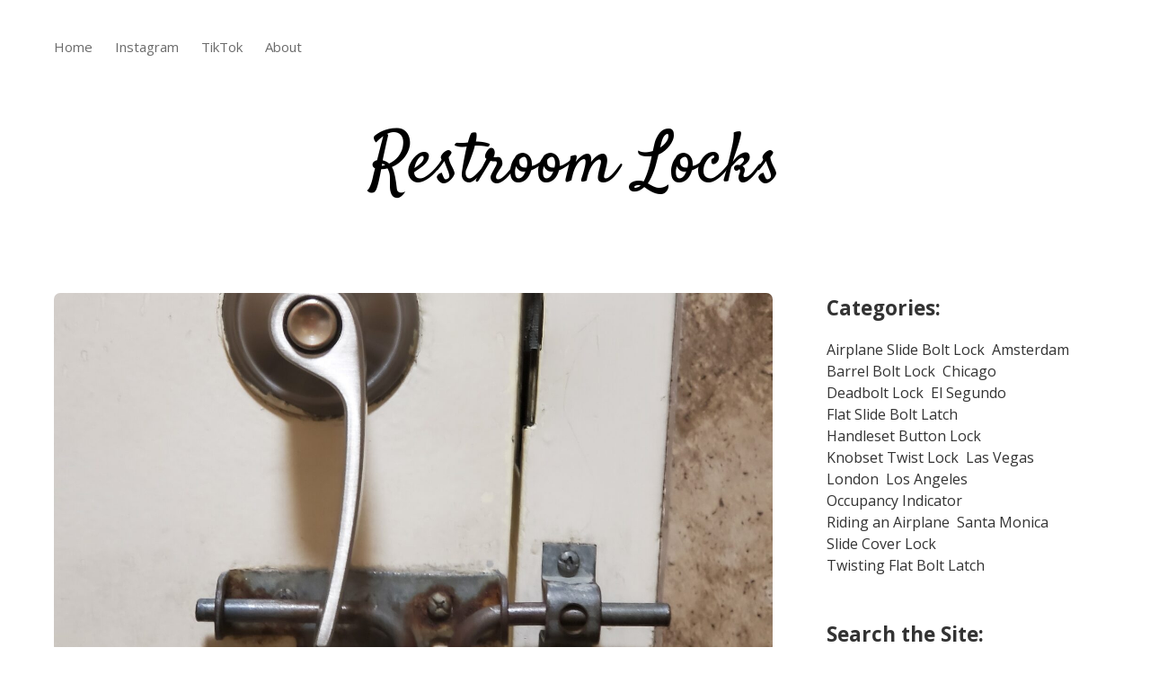

--- FILE ---
content_type: text/html; charset=UTF-8
request_url: https://www.restroom-locks.com/curved-barrel-bolt-lock-and-overlapping-handle-los-angeles-gun-club/
body_size: 11473
content:
<!DOCTYPE html>

<html dir="ltr" lang="en-US" prefix="og: https://ogp.me/ns#">

<head>
	<title>Curved Barrel Bolt Lock and Overlapping Handle – Los Angeles Gun Club | Restroom Locks</title>

		<!-- All in One SEO 4.9.1.1 - aioseo.com -->
	<meta name="description" content="I took this photo on Wednesday, January 22nd, 2020. This is at the Los Angeles Gun Club, a great shooting range in downtown/Arts District LA. This is a particularly weird one, so let&#039;s get right to it. Look at all that! Let&#039;s start with the barrel bolt lock itself. Most barrel bolts have knobs sticking" />
	<meta name="robots" content="max-image-preview:large" />
	<meta name="author" content="Restroom Locks"/>
	<link rel="canonical" href="https://www.restroom-locks.com/curved-barrel-bolt-lock-and-overlapping-handle-los-angeles-gun-club/" />
	<meta name="generator" content="All in One SEO (AIOSEO) 4.9.1.1" />
		<meta property="og:locale" content="en_US" />
		<meta property="og:site_name" content="Restroom Locks" />
		<meta property="og:type" content="article" />
		<meta property="og:title" content="Curved Barrel Bolt Lock and Overlapping Handle – Los Angeles Gun Club | Restroom Locks" />
		<meta property="og:description" content="I took this photo on Wednesday, January 22nd, 2020. This is at the Los Angeles Gun Club, a great shooting range in downtown/Arts District LA. This is a particularly weird one, so let&#039;s get right to it. Look at all that! Let&#039;s start with the barrel bolt lock itself. Most barrel bolts have knobs sticking" />
		<meta property="og:url" content="https://www.restroom-locks.com/curved-barrel-bolt-lock-and-overlapping-handle-los-angeles-gun-club/" />
		<meta property="og:image" content="https://www.restroom-locks.com/wp-content/uploads/Curved-Barrel-Bolt-Lock-and-Overlapping-Handle-Los-Angeles-Gun-Club-close-up-scaled.jpg" />
		<meta property="og:image:secure_url" content="https://www.restroom-locks.com/wp-content/uploads/Curved-Barrel-Bolt-Lock-and-Overlapping-Handle-Los-Angeles-Gun-Club-close-up-scaled.jpg" />
		<meta property="og:image:width" content="1920" />
		<meta property="og:image:height" content="2560" />
		<meta property="article:published_time" content="2023-01-31T01:55:24+00:00" />
		<meta property="article:modified_time" content="2023-04-22T23:06:56+00:00" />
		<meta name="twitter:card" content="summary_large_image" />
		<meta name="twitter:site" content="@restroomlocks" />
		<meta name="twitter:title" content="Curved Barrel Bolt Lock and Overlapping Handle – Los Angeles Gun Club | Restroom Locks" />
		<meta name="twitter:description" content="I took this photo on Wednesday, January 22nd, 2020. This is at the Los Angeles Gun Club, a great shooting range in downtown/Arts District LA. This is a particularly weird one, so let&#039;s get right to it. Look at all that! Let&#039;s start with the barrel bolt lock itself. Most barrel bolts have knobs sticking" />
		<meta name="twitter:creator" content="@restroomlocks" />
		<meta name="twitter:image" content="https://www.restroom-locks.com/wp-content/uploads/Curved-Barrel-Bolt-Lock-and-Overlapping-Handle-Los-Angeles-Gun-Club-close-up-scaled.jpg" />
		<script type="application/ld+json" class="aioseo-schema">
			{"@context":"https:\/\/schema.org","@graph":[{"@type":"Article","@id":"https:\/\/www.restroom-locks.com\/curved-barrel-bolt-lock-and-overlapping-handle-los-angeles-gun-club\/#article","name":"Curved Barrel Bolt Lock and Overlapping Handle \u2013 Los Angeles Gun Club | Restroom Locks","headline":"Curved Barrel Bolt Lock and Overlapping Handle &#8211; Los Angeles Gun Club","author":{"@id":"https:\/\/www.restroom-locks.com\/author\/restroomlocks\/#author"},"publisher":{"@id":"https:\/\/www.restroom-locks.com\/#organization"},"image":{"@type":"ImageObject","url":"https:\/\/www.restroom-locks.com\/wp-content\/uploads\/Curved-Barrel-Bolt-Lock-and-Overlapping-Handle-Los-Angeles-Gun-Club-close-up-scaled.jpg","width":1920,"height":2560,"caption":"Curved Barrel Bolt Restroom Lock and Hanging Handle"},"datePublished":"2023-01-30T17:55:24-08:00","dateModified":"2023-04-22T16:06:56-07:00","inLanguage":"en-US","mainEntityOfPage":{"@id":"https:\/\/www.restroom-locks.com\/curved-barrel-bolt-lock-and-overlapping-handle-los-angeles-gun-club\/#webpage"},"isPartOf":{"@id":"https:\/\/www.restroom-locks.com\/curved-barrel-bolt-lock-and-overlapping-handle-los-angeles-gun-club\/#webpage"},"articleSection":"Restroom Lock Collection, Barrel Bolt Lock, Los Angeles"},{"@type":"BreadcrumbList","@id":"https:\/\/www.restroom-locks.com\/curved-barrel-bolt-lock-and-overlapping-handle-los-angeles-gun-club\/#breadcrumblist","itemListElement":[{"@type":"ListItem","@id":"https:\/\/www.restroom-locks.com#listItem","position":1,"name":"Home","item":"https:\/\/www.restroom-locks.com","nextItem":{"@type":"ListItem","@id":"https:\/\/www.restroom-locks.com\/category\/restroom-lock-collection\/#listItem","name":"Restroom Lock Collection"}},{"@type":"ListItem","@id":"https:\/\/www.restroom-locks.com\/category\/restroom-lock-collection\/#listItem","position":2,"name":"Restroom Lock Collection","item":"https:\/\/www.restroom-locks.com\/category\/restroom-lock-collection\/","nextItem":{"@type":"ListItem","@id":"https:\/\/www.restroom-locks.com\/curved-barrel-bolt-lock-and-overlapping-handle-los-angeles-gun-club\/#listItem","name":"Curved Barrel Bolt Lock and Overlapping Handle &#8211; Los Angeles Gun Club"},"previousItem":{"@type":"ListItem","@id":"https:\/\/www.restroom-locks.com#listItem","name":"Home"}},{"@type":"ListItem","@id":"https:\/\/www.restroom-locks.com\/curved-barrel-bolt-lock-and-overlapping-handle-los-angeles-gun-club\/#listItem","position":3,"name":"Curved Barrel Bolt Lock and Overlapping Handle &#8211; Los Angeles Gun Club","previousItem":{"@type":"ListItem","@id":"https:\/\/www.restroom-locks.com\/category\/restroom-lock-collection\/#listItem","name":"Restroom Lock Collection"}}]},{"@type":"Organization","@id":"https:\/\/www.restroom-locks.com\/#organization","name":"Restroom Locks","url":"https:\/\/www.restroom-locks.com\/","sameAs":["https:\/\/twitter.com\/restroomlocks"]},{"@type":"Person","@id":"https:\/\/www.restroom-locks.com\/author\/restroomlocks\/#author","url":"https:\/\/www.restroom-locks.com\/author\/restroomlocks\/","name":"Restroom Locks","image":{"@type":"ImageObject","@id":"https:\/\/www.restroom-locks.com\/curved-barrel-bolt-lock-and-overlapping-handle-los-angeles-gun-club\/#authorImage","url":"https:\/\/secure.gravatar.com\/avatar\/cf10c62afc54a67dc750a0134009107501aa82c34df0fdb71f150f2c336bce05?s=96&d=mm&r=g","width":96,"height":96,"caption":"Restroom Locks"}},{"@type":"WebPage","@id":"https:\/\/www.restroom-locks.com\/curved-barrel-bolt-lock-and-overlapping-handle-los-angeles-gun-club\/#webpage","url":"https:\/\/www.restroom-locks.com\/curved-barrel-bolt-lock-and-overlapping-handle-los-angeles-gun-club\/","name":"Curved Barrel Bolt Lock and Overlapping Handle \u2013 Los Angeles Gun Club | Restroom Locks","description":"I took this photo on Wednesday, January 22nd, 2020. This is at the Los Angeles Gun Club, a great shooting range in downtown\/Arts District LA. This is a particularly weird one, so let's get right to it. Look at all that! Let's start with the barrel bolt lock itself. Most barrel bolts have knobs sticking","inLanguage":"en-US","isPartOf":{"@id":"https:\/\/www.restroom-locks.com\/#website"},"breadcrumb":{"@id":"https:\/\/www.restroom-locks.com\/curved-barrel-bolt-lock-and-overlapping-handle-los-angeles-gun-club\/#breadcrumblist"},"author":{"@id":"https:\/\/www.restroom-locks.com\/author\/restroomlocks\/#author"},"creator":{"@id":"https:\/\/www.restroom-locks.com\/author\/restroomlocks\/#author"},"image":{"@type":"ImageObject","url":"https:\/\/www.restroom-locks.com\/wp-content\/uploads\/Curved-Barrel-Bolt-Lock-and-Overlapping-Handle-Los-Angeles-Gun-Club-close-up-scaled.jpg","@id":"https:\/\/www.restroom-locks.com\/curved-barrel-bolt-lock-and-overlapping-handle-los-angeles-gun-club\/#mainImage","width":1920,"height":2560,"caption":"Curved Barrel Bolt Restroom Lock and Hanging Handle"},"primaryImageOfPage":{"@id":"https:\/\/www.restroom-locks.com\/curved-barrel-bolt-lock-and-overlapping-handle-los-angeles-gun-club\/#mainImage"},"datePublished":"2023-01-30T17:55:24-08:00","dateModified":"2023-04-22T16:06:56-07:00"},{"@type":"WebSite","@id":"https:\/\/www.restroom-locks.com\/#website","url":"https:\/\/www.restroom-locks.com\/","name":"Restroom Locks","inLanguage":"en-US","publisher":{"@id":"https:\/\/www.restroom-locks.com\/#organization"}}]}
		</script>
		<!-- All in One SEO -->

<meta charset="UTF-8" />
<meta name="viewport" content="width=device-width, initial-scale=1" />
<meta name="template" content="Apex 1.40" />
<link rel='dns-prefetch' href='//fonts.googleapis.com' />
<link rel="alternate" type="application/rss+xml" title="Restroom Locks &raquo; Feed" href="https://www.restroom-locks.com/feed/" />
<link rel="alternate" type="application/rss+xml" title="Restroom Locks &raquo; Comments Feed" href="https://www.restroom-locks.com/comments/feed/" />
<link rel="alternate" title="oEmbed (JSON)" type="application/json+oembed" href="https://www.restroom-locks.com/wp-json/oembed/1.0/embed?url=https%3A%2F%2Fwww.restroom-locks.com%2Fcurved-barrel-bolt-lock-and-overlapping-handle-los-angeles-gun-club%2F" />
<link rel="alternate" title="oEmbed (XML)" type="text/xml+oembed" href="https://www.restroom-locks.com/wp-json/oembed/1.0/embed?url=https%3A%2F%2Fwww.restroom-locks.com%2Fcurved-barrel-bolt-lock-and-overlapping-handle-los-angeles-gun-club%2F&#038;format=xml" />
<style id='wp-img-auto-sizes-contain-inline-css' type='text/css'>
img:is([sizes=auto i],[sizes^="auto," i]){contain-intrinsic-size:3000px 1500px}
/*# sourceURL=wp-img-auto-sizes-contain-inline-css */
</style>
<style id='wp-emoji-styles-inline-css' type='text/css'>

	img.wp-smiley, img.emoji {
		display: inline !important;
		border: none !important;
		box-shadow: none !important;
		height: 1em !important;
		width: 1em !important;
		margin: 0 0.07em !important;
		vertical-align: -0.1em !important;
		background: none !important;
		padding: 0 !important;
	}
/*# sourceURL=wp-emoji-styles-inline-css */
</style>
<style id='wp-block-library-inline-css' type='text/css'>
:root{--wp-block-synced-color:#7a00df;--wp-block-synced-color--rgb:122,0,223;--wp-bound-block-color:var(--wp-block-synced-color);--wp-editor-canvas-background:#ddd;--wp-admin-theme-color:#007cba;--wp-admin-theme-color--rgb:0,124,186;--wp-admin-theme-color-darker-10:#006ba1;--wp-admin-theme-color-darker-10--rgb:0,107,160.5;--wp-admin-theme-color-darker-20:#005a87;--wp-admin-theme-color-darker-20--rgb:0,90,135;--wp-admin-border-width-focus:2px}@media (min-resolution:192dpi){:root{--wp-admin-border-width-focus:1.5px}}.wp-element-button{cursor:pointer}:root .has-very-light-gray-background-color{background-color:#eee}:root .has-very-dark-gray-background-color{background-color:#313131}:root .has-very-light-gray-color{color:#eee}:root .has-very-dark-gray-color{color:#313131}:root .has-vivid-green-cyan-to-vivid-cyan-blue-gradient-background{background:linear-gradient(135deg,#00d084,#0693e3)}:root .has-purple-crush-gradient-background{background:linear-gradient(135deg,#34e2e4,#4721fb 50%,#ab1dfe)}:root .has-hazy-dawn-gradient-background{background:linear-gradient(135deg,#faaca8,#dad0ec)}:root .has-subdued-olive-gradient-background{background:linear-gradient(135deg,#fafae1,#67a671)}:root .has-atomic-cream-gradient-background{background:linear-gradient(135deg,#fdd79a,#004a59)}:root .has-nightshade-gradient-background{background:linear-gradient(135deg,#330968,#31cdcf)}:root .has-midnight-gradient-background{background:linear-gradient(135deg,#020381,#2874fc)}:root{--wp--preset--font-size--normal:16px;--wp--preset--font-size--huge:42px}.has-regular-font-size{font-size:1em}.has-larger-font-size{font-size:2.625em}.has-normal-font-size{font-size:var(--wp--preset--font-size--normal)}.has-huge-font-size{font-size:var(--wp--preset--font-size--huge)}.has-text-align-center{text-align:center}.has-text-align-left{text-align:left}.has-text-align-right{text-align:right}.has-fit-text{white-space:nowrap!important}#end-resizable-editor-section{display:none}.aligncenter{clear:both}.items-justified-left{justify-content:flex-start}.items-justified-center{justify-content:center}.items-justified-right{justify-content:flex-end}.items-justified-space-between{justify-content:space-between}.screen-reader-text{border:0;clip-path:inset(50%);height:1px;margin:-1px;overflow:hidden;padding:0;position:absolute;width:1px;word-wrap:normal!important}.screen-reader-text:focus{background-color:#ddd;clip-path:none;color:#444;display:block;font-size:1em;height:auto;left:5px;line-height:normal;padding:15px 23px 14px;text-decoration:none;top:5px;width:auto;z-index:100000}html :where(.has-border-color){border-style:solid}html :where([style*=border-top-color]){border-top-style:solid}html :where([style*=border-right-color]){border-right-style:solid}html :where([style*=border-bottom-color]){border-bottom-style:solid}html :where([style*=border-left-color]){border-left-style:solid}html :where([style*=border-width]){border-style:solid}html :where([style*=border-top-width]){border-top-style:solid}html :where([style*=border-right-width]){border-right-style:solid}html :where([style*=border-bottom-width]){border-bottom-style:solid}html :where([style*=border-left-width]){border-left-style:solid}html :where(img[class*=wp-image-]){height:auto;max-width:100%}:where(figure){margin:0 0 1em}html :where(.is-position-sticky){--wp-admin--admin-bar--position-offset:var(--wp-admin--admin-bar--height,0px)}@media screen and (max-width:600px){html :where(.is-position-sticky){--wp-admin--admin-bar--position-offset:0px}}

/*# sourceURL=wp-block-library-inline-css */
</style><style id='wp-block-heading-inline-css' type='text/css'>
h1:where(.wp-block-heading).has-background,h2:where(.wp-block-heading).has-background,h3:where(.wp-block-heading).has-background,h4:where(.wp-block-heading).has-background,h5:where(.wp-block-heading).has-background,h6:where(.wp-block-heading).has-background{padding:1.25em 2.375em}h1.has-text-align-left[style*=writing-mode]:where([style*=vertical-lr]),h1.has-text-align-right[style*=writing-mode]:where([style*=vertical-rl]),h2.has-text-align-left[style*=writing-mode]:where([style*=vertical-lr]),h2.has-text-align-right[style*=writing-mode]:where([style*=vertical-rl]),h3.has-text-align-left[style*=writing-mode]:where([style*=vertical-lr]),h3.has-text-align-right[style*=writing-mode]:where([style*=vertical-rl]),h4.has-text-align-left[style*=writing-mode]:where([style*=vertical-lr]),h4.has-text-align-right[style*=writing-mode]:where([style*=vertical-rl]),h5.has-text-align-left[style*=writing-mode]:where([style*=vertical-lr]),h5.has-text-align-right[style*=writing-mode]:where([style*=vertical-rl]),h6.has-text-align-left[style*=writing-mode]:where([style*=vertical-lr]),h6.has-text-align-right[style*=writing-mode]:where([style*=vertical-rl]){rotate:180deg}
/*# sourceURL=https://www.restroom-locks.com/wp-includes/blocks/heading/style.min.css */
</style>
<style id='wp-block-tag-cloud-inline-css' type='text/css'>
.wp-block-tag-cloud{box-sizing:border-box}.wp-block-tag-cloud.aligncenter{justify-content:center;text-align:center}.wp-block-tag-cloud a{display:inline-block;margin-right:5px}.wp-block-tag-cloud span{display:inline-block;margin-left:5px;text-decoration:none}:root :where(.wp-block-tag-cloud.is-style-outline){display:flex;flex-wrap:wrap;gap:1ch}:root :where(.wp-block-tag-cloud.is-style-outline a){border:1px solid;font-size:unset!important;margin-right:0;padding:1ch 2ch;text-decoration:none!important}
/*# sourceURL=https://www.restroom-locks.com/wp-includes/blocks/tag-cloud/style.min.css */
</style>
<style id='global-styles-inline-css' type='text/css'>
:root{--wp--preset--aspect-ratio--square: 1;--wp--preset--aspect-ratio--4-3: 4/3;--wp--preset--aspect-ratio--3-4: 3/4;--wp--preset--aspect-ratio--3-2: 3/2;--wp--preset--aspect-ratio--2-3: 2/3;--wp--preset--aspect-ratio--16-9: 16/9;--wp--preset--aspect-ratio--9-16: 9/16;--wp--preset--color--black: #000000;--wp--preset--color--cyan-bluish-gray: #abb8c3;--wp--preset--color--white: #ffffff;--wp--preset--color--pale-pink: #f78da7;--wp--preset--color--vivid-red: #cf2e2e;--wp--preset--color--luminous-vivid-orange: #ff6900;--wp--preset--color--luminous-vivid-amber: #fcb900;--wp--preset--color--light-green-cyan: #7bdcb5;--wp--preset--color--vivid-green-cyan: #00d084;--wp--preset--color--pale-cyan-blue: #8ed1fc;--wp--preset--color--vivid-cyan-blue: #0693e3;--wp--preset--color--vivid-purple: #9b51e0;--wp--preset--gradient--vivid-cyan-blue-to-vivid-purple: linear-gradient(135deg,rgb(6,147,227) 0%,rgb(155,81,224) 100%);--wp--preset--gradient--light-green-cyan-to-vivid-green-cyan: linear-gradient(135deg,rgb(122,220,180) 0%,rgb(0,208,130) 100%);--wp--preset--gradient--luminous-vivid-amber-to-luminous-vivid-orange: linear-gradient(135deg,rgb(252,185,0) 0%,rgb(255,105,0) 100%);--wp--preset--gradient--luminous-vivid-orange-to-vivid-red: linear-gradient(135deg,rgb(255,105,0) 0%,rgb(207,46,46) 100%);--wp--preset--gradient--very-light-gray-to-cyan-bluish-gray: linear-gradient(135deg,rgb(238,238,238) 0%,rgb(169,184,195) 100%);--wp--preset--gradient--cool-to-warm-spectrum: linear-gradient(135deg,rgb(74,234,220) 0%,rgb(151,120,209) 20%,rgb(207,42,186) 40%,rgb(238,44,130) 60%,rgb(251,105,98) 80%,rgb(254,248,76) 100%);--wp--preset--gradient--blush-light-purple: linear-gradient(135deg,rgb(255,206,236) 0%,rgb(152,150,240) 100%);--wp--preset--gradient--blush-bordeaux: linear-gradient(135deg,rgb(254,205,165) 0%,rgb(254,45,45) 50%,rgb(107,0,62) 100%);--wp--preset--gradient--luminous-dusk: linear-gradient(135deg,rgb(255,203,112) 0%,rgb(199,81,192) 50%,rgb(65,88,208) 100%);--wp--preset--gradient--pale-ocean: linear-gradient(135deg,rgb(255,245,203) 0%,rgb(182,227,212) 50%,rgb(51,167,181) 100%);--wp--preset--gradient--electric-grass: linear-gradient(135deg,rgb(202,248,128) 0%,rgb(113,206,126) 100%);--wp--preset--gradient--midnight: linear-gradient(135deg,rgb(2,3,129) 0%,rgb(40,116,252) 100%);--wp--preset--font-size--small: 12px;--wp--preset--font-size--medium: 20px;--wp--preset--font-size--large: 21px;--wp--preset--font-size--x-large: 42px;--wp--preset--font-size--regular: 16px;--wp--preset--font-size--larger: 37px;--wp--preset--spacing--20: 0.44rem;--wp--preset--spacing--30: 0.67rem;--wp--preset--spacing--40: 1rem;--wp--preset--spacing--50: 1.5rem;--wp--preset--spacing--60: 2.25rem;--wp--preset--spacing--70: 3.38rem;--wp--preset--spacing--80: 5.06rem;--wp--preset--shadow--natural: 6px 6px 9px rgba(0, 0, 0, 0.2);--wp--preset--shadow--deep: 12px 12px 50px rgba(0, 0, 0, 0.4);--wp--preset--shadow--sharp: 6px 6px 0px rgba(0, 0, 0, 0.2);--wp--preset--shadow--outlined: 6px 6px 0px -3px rgb(255, 255, 255), 6px 6px rgb(0, 0, 0);--wp--preset--shadow--crisp: 6px 6px 0px rgb(0, 0, 0);}:where(.is-layout-flex){gap: 0.5em;}:where(.is-layout-grid){gap: 0.5em;}body .is-layout-flex{display: flex;}.is-layout-flex{flex-wrap: wrap;align-items: center;}.is-layout-flex > :is(*, div){margin: 0;}body .is-layout-grid{display: grid;}.is-layout-grid > :is(*, div){margin: 0;}:where(.wp-block-columns.is-layout-flex){gap: 2em;}:where(.wp-block-columns.is-layout-grid){gap: 2em;}:where(.wp-block-post-template.is-layout-flex){gap: 1.25em;}:where(.wp-block-post-template.is-layout-grid){gap: 1.25em;}.has-black-color{color: var(--wp--preset--color--black) !important;}.has-cyan-bluish-gray-color{color: var(--wp--preset--color--cyan-bluish-gray) !important;}.has-white-color{color: var(--wp--preset--color--white) !important;}.has-pale-pink-color{color: var(--wp--preset--color--pale-pink) !important;}.has-vivid-red-color{color: var(--wp--preset--color--vivid-red) !important;}.has-luminous-vivid-orange-color{color: var(--wp--preset--color--luminous-vivid-orange) !important;}.has-luminous-vivid-amber-color{color: var(--wp--preset--color--luminous-vivid-amber) !important;}.has-light-green-cyan-color{color: var(--wp--preset--color--light-green-cyan) !important;}.has-vivid-green-cyan-color{color: var(--wp--preset--color--vivid-green-cyan) !important;}.has-pale-cyan-blue-color{color: var(--wp--preset--color--pale-cyan-blue) !important;}.has-vivid-cyan-blue-color{color: var(--wp--preset--color--vivid-cyan-blue) !important;}.has-vivid-purple-color{color: var(--wp--preset--color--vivid-purple) !important;}.has-black-background-color{background-color: var(--wp--preset--color--black) !important;}.has-cyan-bluish-gray-background-color{background-color: var(--wp--preset--color--cyan-bluish-gray) !important;}.has-white-background-color{background-color: var(--wp--preset--color--white) !important;}.has-pale-pink-background-color{background-color: var(--wp--preset--color--pale-pink) !important;}.has-vivid-red-background-color{background-color: var(--wp--preset--color--vivid-red) !important;}.has-luminous-vivid-orange-background-color{background-color: var(--wp--preset--color--luminous-vivid-orange) !important;}.has-luminous-vivid-amber-background-color{background-color: var(--wp--preset--color--luminous-vivid-amber) !important;}.has-light-green-cyan-background-color{background-color: var(--wp--preset--color--light-green-cyan) !important;}.has-vivid-green-cyan-background-color{background-color: var(--wp--preset--color--vivid-green-cyan) !important;}.has-pale-cyan-blue-background-color{background-color: var(--wp--preset--color--pale-cyan-blue) !important;}.has-vivid-cyan-blue-background-color{background-color: var(--wp--preset--color--vivid-cyan-blue) !important;}.has-vivid-purple-background-color{background-color: var(--wp--preset--color--vivid-purple) !important;}.has-black-border-color{border-color: var(--wp--preset--color--black) !important;}.has-cyan-bluish-gray-border-color{border-color: var(--wp--preset--color--cyan-bluish-gray) !important;}.has-white-border-color{border-color: var(--wp--preset--color--white) !important;}.has-pale-pink-border-color{border-color: var(--wp--preset--color--pale-pink) !important;}.has-vivid-red-border-color{border-color: var(--wp--preset--color--vivid-red) !important;}.has-luminous-vivid-orange-border-color{border-color: var(--wp--preset--color--luminous-vivid-orange) !important;}.has-luminous-vivid-amber-border-color{border-color: var(--wp--preset--color--luminous-vivid-amber) !important;}.has-light-green-cyan-border-color{border-color: var(--wp--preset--color--light-green-cyan) !important;}.has-vivid-green-cyan-border-color{border-color: var(--wp--preset--color--vivid-green-cyan) !important;}.has-pale-cyan-blue-border-color{border-color: var(--wp--preset--color--pale-cyan-blue) !important;}.has-vivid-cyan-blue-border-color{border-color: var(--wp--preset--color--vivid-cyan-blue) !important;}.has-vivid-purple-border-color{border-color: var(--wp--preset--color--vivid-purple) !important;}.has-vivid-cyan-blue-to-vivid-purple-gradient-background{background: var(--wp--preset--gradient--vivid-cyan-blue-to-vivid-purple) !important;}.has-light-green-cyan-to-vivid-green-cyan-gradient-background{background: var(--wp--preset--gradient--light-green-cyan-to-vivid-green-cyan) !important;}.has-luminous-vivid-amber-to-luminous-vivid-orange-gradient-background{background: var(--wp--preset--gradient--luminous-vivid-amber-to-luminous-vivid-orange) !important;}.has-luminous-vivid-orange-to-vivid-red-gradient-background{background: var(--wp--preset--gradient--luminous-vivid-orange-to-vivid-red) !important;}.has-very-light-gray-to-cyan-bluish-gray-gradient-background{background: var(--wp--preset--gradient--very-light-gray-to-cyan-bluish-gray) !important;}.has-cool-to-warm-spectrum-gradient-background{background: var(--wp--preset--gradient--cool-to-warm-spectrum) !important;}.has-blush-light-purple-gradient-background{background: var(--wp--preset--gradient--blush-light-purple) !important;}.has-blush-bordeaux-gradient-background{background: var(--wp--preset--gradient--blush-bordeaux) !important;}.has-luminous-dusk-gradient-background{background: var(--wp--preset--gradient--luminous-dusk) !important;}.has-pale-ocean-gradient-background{background: var(--wp--preset--gradient--pale-ocean) !important;}.has-electric-grass-gradient-background{background: var(--wp--preset--gradient--electric-grass) !important;}.has-midnight-gradient-background{background: var(--wp--preset--gradient--midnight) !important;}.has-small-font-size{font-size: var(--wp--preset--font-size--small) !important;}.has-medium-font-size{font-size: var(--wp--preset--font-size--medium) !important;}.has-large-font-size{font-size: var(--wp--preset--font-size--large) !important;}.has-x-large-font-size{font-size: var(--wp--preset--font-size--x-large) !important;}
/*# sourceURL=global-styles-inline-css */
</style>

<style id='classic-theme-styles-inline-css' type='text/css'>
/*! This file is auto-generated */
.wp-block-button__link{color:#fff;background-color:#32373c;border-radius:9999px;box-shadow:none;text-decoration:none;padding:calc(.667em + 2px) calc(1.333em + 2px);font-size:1.125em}.wp-block-file__button{background:#32373c;color:#fff;text-decoration:none}
/*# sourceURL=/wp-includes/css/classic-themes.min.css */
</style>
<link rel='stylesheet' id='ct-apex-google-fonts-css' href='//fonts.googleapis.com/css?family=Open+Sans%3A400%2C700%7CSatisfy&#038;subset=latin%2Clatin-ext&#038;display=swap&#038;ver=6.9' type='text/css' media='all' />
<link rel='stylesheet' id='ct-apex-font-awesome-css' href='https://www.restroom-locks.com/wp-content/themes/apex/assets/font-awesome/css/all.min.css?ver=6.9' type='text/css' media='all' />
<link rel='stylesheet' id='ct-apex-style-css' href='https://www.restroom-locks.com/wp-content/themes/apex/style.css?ver=6.9' type='text/css' media='all' />
<style id='ct-apex-style-inline-css' type='text/css'>
.post-content p,
.post-content li{color:black;font-size:1.2em;}
h1.post-title{color:black;}
div.post-byline{margin-top:20px;}
h2.post-title a:link,
h2.post-title a:visited,
.site-title a{color:black;}
section#block-3,
section#block-4{
	margin-bottom:10px;
}
.sidebar h2{
	font-size:1.4em;
}
#recent-posts-2 .widget-title{margin-bottom:10px;}
#recent-posts-2 ul{font-size:0.9em;}
ul#menu-primary-items{
	font-size:1.25em;
}
.site-title a{font-size:1.544em;}
img{-webkit-border-radius: 7px;
-moz-border-radius: 7px;
border-radius: 7px;}
/*# sourceURL=ct-apex-style-inline-css */
</style>
<script type="text/javascript" src="https://www.restroom-locks.com/wp-includes/js/jquery/jquery.min.js?ver=3.7.1" id="jquery-core-js"></script>
<script type="text/javascript" src="https://www.restroom-locks.com/wp-includes/js/jquery/jquery-migrate.min.js?ver=3.4.1" id="jquery-migrate-js"></script>
<link rel="https://api.w.org/" href="https://www.restroom-locks.com/wp-json/" /><link rel="alternate" title="JSON" type="application/json" href="https://www.restroom-locks.com/wp-json/wp/v2/posts/80" /><link rel="EditURI" type="application/rsd+xml" title="RSD" href="https://www.restroom-locks.com/xmlrpc.php?rsd" />
<meta name="generator" content="WordPress 6.9" />
<link rel='shortlink' href='https://www.restroom-locks.com/?p=80' />
		<style type="text/css" id="wp-custom-css">
			.post-content p,
.post-content li{color:black;font-size:1.2em;}
h1.post-title{color:black;}
div.post-byline{margin-top:20px;}
h2.post-title a:link,
h2.post-title a:visited,
.site-title a{color:black;}
section#block-3,
section#block-4{
	margin-bottom:10px;
}
.sidebar h2{
	font-size:1.4em;
}
#recent-posts-2 .widget-title{margin-bottom:10px;}
#recent-posts-2 ul{font-size:0.9em;}
ul#menu-primary-items{
	font-size:1.25em;
}
.site-title a{font-size:1.544em;}
img{-webkit-border-radius: 7px;
-moz-border-radius: 7px;
border-radius: 7px;}		</style>
		<link rel="icon" type="image/png" href="https://www.restroom-locks.com/wp-content/uploads/favicon.png" />
<meta name="p:domain_verify" content="50b2370d9f2efc6f7e430d0ba5f949a9"/>
<meta name="google-site-verification" content="IpZCUy-oT95ilK3o86pyNquJe3U5iVREpqrIEgLo8E8" />
<!-- Yandex.Metrika counter -->
<script type="text/javascript" >
   (function(m,e,t,r,i,k,a){m[i]=m[i]||function(){(m[i].a=m[i].a||[]).push(arguments)};
   m[i].l=1*new Date();
   for (var j = 0; j < document.scripts.length; j++) {if (document.scripts[j].src === r) { return; }}
   k=e.createElement(t),a=e.getElementsByTagName(t)[0],k.async=1,k.src=r,a.parentNode.insertBefore(k,a)})
   (window, document, "script", "https://mc.yandex.ru/metrika/tag.js", "ym");

   ym(92244458, "init", {
        clickmap:true,
        trackLinks:true,
        accurateTrackBounce:true,
        webvisor:true
   });
</script>
<noscript><div><img src="https://mc.yandex.ru/watch/92244458" style="position:absolute; left:-9999px;" alt="" /></div></noscript>
<!-- /Yandex.Metrika counter --></head>

<body id="apex" class="wp-singular post-template-default single single-post postid-80 single-format-standard wp-theme-apex singular singular-post singular-post-80">
			<a class="skip-content" href="#main">Skip to content</a>
	<div id="overflow-container" class="overflow-container">
		<div id="max-width" class="max-width">
									<header class="site-header" id="site-header" role="banner">
				<div id="menu-primary-container" class="menu-primary-container">
					<div id="menu-primary" class="menu-container menu-primary" role="navigation">
	<nav class="menu"><ul id="menu-primary-items" class="menu-primary-items"><li id="menu-item-27" class="menu-item menu-item-type-custom menu-item-object-custom menu-item-home menu-item-27"><a href="https://www.restroom-locks.com/">Home</a></li>
<li id="menu-item-53" class="menu-item menu-item-type-custom menu-item-object-custom menu-item-53"><a href="https://www.instagram.com/restroom.locks/">Instagram</a></li>
<li id="menu-item-52" class="menu-item menu-item-type-custom menu-item-object-custom menu-item-52"><a href="https://www.tiktok.com/@restroomlocks">TikTok</a></li>
<li id="menu-item-28" class="menu-item menu-item-type-post_type menu-item-object-page menu-item-28"><a href="https://www.restroom-locks.com/about/">About</a></li>
</ul></nav></div>
														</div>
				<button id="toggle-navigation" class="toggle-navigation">
					<span class="screen-reader-text">open menu</span>
					<svg width="24px" height="18px" viewBox="0 0 24 18" version="1.1" xmlns="http://www.w3.org/2000/svg" xmlns:xlink="http://www.w3.org/1999/xlink">
				    <g stroke="none" stroke-width="1" fill="none" fill-rule="evenodd">
				        <g transform="translate(-148.000000, -36.000000)" fill="#6B6B6B">
				            <g transform="translate(123.000000, 25.000000)">
				                <g transform="translate(25.000000, 11.000000)">
				                    <rect x="0" y="16" width="24" height="2"></rect>
				                    <rect x="0" y="8" width="24" height="2"></rect>
				                    <rect x="0" y="0" width="24" height="2"></rect>
				                </g>
				            </g>
				        </g>
				    </g>
				</svg>				</button>
				<div id="title-container" class="title-container">
					<div id='site-title' class='site-title'><a href='https://www.restroom-locks.com'>Restroom Locks</a></div>									</div>
			</header>
									<section id="main" class="main" role="main">
				<div id="loop-container" class="loop-container">
	<div class="post-80 post type-post status-publish format-standard has-post-thumbnail hentry category-restroom-lock-collection tag-barrel-bolt-lock tag-los-angeles entry">
		<article>
		<div class="featured-image"><img width="1920" height="2560" src="https://www.restroom-locks.com/wp-content/uploads/Curved-Barrel-Bolt-Lock-and-Overlapping-Handle-Los-Angeles-Gun-Club-close-up-scaled.jpg" class="attachment-full size-full wp-post-image" alt="Curved Barrel Bolt Restroom Lock and Hanging Handle" decoding="async" fetchpriority="high" srcset="https://www.restroom-locks.com/wp-content/uploads/Curved-Barrel-Bolt-Lock-and-Overlapping-Handle-Los-Angeles-Gun-Club-close-up-scaled.jpg 1920w, https://www.restroom-locks.com/wp-content/uploads/Curved-Barrel-Bolt-Lock-and-Overlapping-Handle-Los-Angeles-Gun-Club-close-up-225x300.jpg 225w, https://www.restroom-locks.com/wp-content/uploads/Curved-Barrel-Bolt-Lock-and-Overlapping-Handle-Los-Angeles-Gun-Club-close-up-768x1024.jpg 768w, https://www.restroom-locks.com/wp-content/uploads/Curved-Barrel-Bolt-Lock-and-Overlapping-Handle-Los-Angeles-Gun-Club-close-up-1152x1536.jpg 1152w, https://www.restroom-locks.com/wp-content/uploads/Curved-Barrel-Bolt-Lock-and-Overlapping-Handle-Los-Angeles-Gun-Club-close-up-1536x2048.jpg 1536w" sizes="(max-width: 1920px) 100vw, 1920px" /></div>		<div class="post-container">
			<div class='post-header'>
				<h1 class='post-title'>Curved Barrel Bolt Lock and Overlapping Handle &#8211; Los Angeles Gun Club</h1>
				<div class="post-byline">
    <span class="post-date">
		Published January 30, 2023	</span>
	</div>			</div>
			<div class="post-content">
								<p>I took this photo on Wednesday, January 22nd, 2020. This is at the Los Angeles Gun Club, a great shooting range in downtown/Arts District LA.</p>
<p>This is a particularly weird one, so let&#8217;s get right to it.</p>
<p><a href="https://www.restroom-locks.com/wp-content/uploads/Curved-Barrel-Bolt-Lock-and-Overlapping-Handle-Los-Angeles-Gun-Club-close-up-scaled.jpg"><img decoding="async" class="aligncenter wp-image-81 size-large" src="https://www.restroom-locks.com/wp-content/uploads/Curved-Barrel-Bolt-Lock-and-Overlapping-Handle-Los-Angeles-Gun-Club-close-up-768x1024.jpg" alt="Curved Barrel Bolt Restroom Lock and Hanging Handle" width="768" height="1024" srcset="https://www.restroom-locks.com/wp-content/uploads/Curved-Barrel-Bolt-Lock-and-Overlapping-Handle-Los-Angeles-Gun-Club-close-up-768x1024.jpg 768w, https://www.restroom-locks.com/wp-content/uploads/Curved-Barrel-Bolt-Lock-and-Overlapping-Handle-Los-Angeles-Gun-Club-close-up-225x300.jpg 225w, https://www.restroom-locks.com/wp-content/uploads/Curved-Barrel-Bolt-Lock-and-Overlapping-Handle-Los-Angeles-Gun-Club-close-up-1152x1536.jpg 1152w, https://www.restroom-locks.com/wp-content/uploads/Curved-Barrel-Bolt-Lock-and-Overlapping-Handle-Los-Angeles-Gun-Club-close-up-1536x2048.jpg 1536w, https://www.restroom-locks.com/wp-content/uploads/Curved-Barrel-Bolt-Lock-and-Overlapping-Handle-Los-Angeles-Gun-Club-close-up-scaled.jpg 1920w" sizes="(max-width: 768px) 100vw, 768px" /></a></p>
<p><a href="https://www.restroom-locks.com/wp-content/uploads/Curved-Barrel-Bolt-Lock-and-Overlapping-Handle-Los-Angeles-Gun-Club-wide-shot-scaled.jpg"><img decoding="async" class="aligncenter wp-image-82 size-large" src="https://www.restroom-locks.com/wp-content/uploads/Curved-Barrel-Bolt-Lock-and-Overlapping-Handle-Los-Angeles-Gun-Club-wide-shot-768x1024.jpg" alt="LA Gun Club restroom door" width="768" height="1024" srcset="https://www.restroom-locks.com/wp-content/uploads/Curved-Barrel-Bolt-Lock-and-Overlapping-Handle-Los-Angeles-Gun-Club-wide-shot-768x1024.jpg 768w, https://www.restroom-locks.com/wp-content/uploads/Curved-Barrel-Bolt-Lock-and-Overlapping-Handle-Los-Angeles-Gun-Club-wide-shot-225x300.jpg 225w, https://www.restroom-locks.com/wp-content/uploads/Curved-Barrel-Bolt-Lock-and-Overlapping-Handle-Los-Angeles-Gun-Club-wide-shot-1152x1536.jpg 1152w, https://www.restroom-locks.com/wp-content/uploads/Curved-Barrel-Bolt-Lock-and-Overlapping-Handle-Los-Angeles-Gun-Club-wide-shot-1536x2048.jpg 1536w, https://www.restroom-locks.com/wp-content/uploads/Curved-Barrel-Bolt-Lock-and-Overlapping-Handle-Los-Angeles-Gun-Club-wide-shot-scaled.jpg 1920w" sizes="(max-width: 768px) 100vw, 768px" /></a></p>
<p>Look at all that! Let&#8217;s start with the barrel bolt lock itself. Most barrel bolts have knobs sticking out of them at a perpendicular angle, and that&#8217;s what you use to handle them. But this one makes the bolt itself twist around into becoming the knob. I&#8217;ve never seen one quite like this before, and it&#8217;s really spectacular. Blew me right away.</p>
<p>But zoom in, and note that the housing plate sticks out on the bottom in two places, to perfectly fit within the bend of the bolt. So when the bolt bend falls against the door, it further locks the bolt into that position. And it can be locked into the lock or open position since there are those protrusions in both places. These also help make sure it will never fall out or go loose.</p>
<p>Honestly, folks, we&#8217;re probably not going to see another barrel bolt lock like this <em>ever</em>. Savor this one, really.</p>
<p>Let&#8217;s not forget the keeper, either, which sticks out plenty far and has a lot of space so there&#8217;s room for error. I even like the hole in the front.</p>
<p>The rust and wear around this lock adds a lot too. That orange-red really brings out the metallic blue. And the screws are those nice flathead/Phillips combos, and you can tell it&#8217;s screwed in tight, too!</p>
<p>Now then&#8230; the door handle.</p>
<p>Why is this door handle so limp? It&#8217;s almost like the trigger of a gun. The lockset on the handle is redundant and useless. I can&#8217;t figure out why they&#8217;d make it like this; I can only assume that it&#8217;s broken!</p>
<p>Either way though, I like it. It sticks out past the barrel bolt and adds a further dimensionality to the piece. As if the bolt wasn&#8217;t interesting enough on its own!</p>
<p>Also a fan of the mismatched screws on the lightswitch, plus the graffiti on the door-slower mechanism.</p>
<p>This is a spectacular restroom lock. I&#8217;m so glad we got to experience this together.</p>
							</div>
						<div class="post-meta">
				<p class="post-categories"><span>Published in </span><a href="https://www.restroom-locks.com/category/restroom-lock-collection/" title="View all posts in Restroom Lock Collection">Restroom Lock Collection</a></p>				<div class="post-tags"><ul><li><a href="https://www.restroom-locks.com/tag/barrel-bolt-lock/" title="View all posts tagged Barrel Bolt Lock">Barrel Bolt Lock</a></li><li><a href="https://www.restroom-locks.com/tag/los-angeles/" title="View all posts tagged Los Angeles">Los Angeles</a></li></ul></div>				<nav class="further-reading">
	<div class="previous">
		<span>Previous Post</span>
		<a href="https://www.restroom-locks.com/dark-metal-barrel-bolt-lock-on-a-wooden-door-robust-coffee-lounge-in-chicago/">Dark Metal Barrel Bolt Lock on a Wooden Door &#8211; Robust Coffee Lounge in Chicago</a>
	</div>
	<div class="next">
		<span>Next Post</span>
		<a href="https://www.restroom-locks.com/misplaced-slide-cover-lock-with-occupancy-indicator-harry-reid-international-airport-las-vegas/">Misplaced Slide Cover Lock with Occupancy Indicator &#8211; Harry Reid International Airport, Las Vegas</a>
	</div>
</nav>			</div>
		</div>
	</article>
	</div></div>
</section> <!-- .main -->

	<aside class="sidebar sidebar-primary" id="sidebar-primary" role="complementary">
		<h1 class="screen-reader-text">Sidebar</h1>
		<section id="block-3" class="widget widget_block">
<h2 class="wp-block-heading">Categories:</h2>
</section><section id="block-2" class="widget widget_block widget_tag_cloud"><p class="wp-block-tag-cloud"><a href="https://www.restroom-locks.com/tag/airplane-slide-bolt-lock/" class="tag-cloud-link tag-link-12 tag-link-position-1" style="font-size: 12pt;" aria-label="Airplane Slide Bolt Lock (1 item)">Airplane Slide Bolt Lock</a>
<a href="https://www.restroom-locks.com/tag/amsterdam/" class="tag-cloud-link tag-link-18 tag-link-position-2" style="font-size: 12pt;" aria-label="Amsterdam (1 item)">Amsterdam</a>
<a href="https://www.restroom-locks.com/tag/barrel-bolt-lock/" class="tag-cloud-link tag-link-8 tag-link-position-3" style="font-size: 12pt;" aria-label="Barrel Bolt Lock (3 items)">Barrel Bolt Lock</a>
<a href="https://www.restroom-locks.com/tag/chicago/" class="tag-cloud-link tag-link-3 tag-link-position-4" style="font-size: 12pt;" aria-label="Chicago (6 items)">Chicago</a>
<a href="https://www.restroom-locks.com/tag/deadbolt-lock/" class="tag-cloud-link tag-link-7 tag-link-position-5" style="font-size: 12pt;" aria-label="Deadbolt Lock (3 items)">Deadbolt Lock</a>
<a href="https://www.restroom-locks.com/tag/el-segundo/" class="tag-cloud-link tag-link-20 tag-link-position-6" style="font-size: 12pt;" aria-label="El Segundo (1 item)">El Segundo</a>
<a href="https://www.restroom-locks.com/tag/flat-slide-bolt-latch/" class="tag-cloud-link tag-link-4 tag-link-position-7" style="font-size: 12pt;" aria-label="Flat Slide Bolt Latch (2 items)">Flat Slide Bolt Latch</a>
<a href="https://www.restroom-locks.com/tag/handleset-button-lock/" class="tag-cloud-link tag-link-15 tag-link-position-8" style="font-size: 12pt;" aria-label="Handleset Button Lock (1 item)">Handleset Button Lock</a>
<a href="https://www.restroom-locks.com/tag/knobset-twist-lock/" class="tag-cloud-link tag-link-14 tag-link-position-9" style="font-size: 12pt;" aria-label="Knobset Twist Lock (2 items)">Knobset Twist Lock</a>
<a href="https://www.restroom-locks.com/tag/las-vegas/" class="tag-cloud-link tag-link-10 tag-link-position-10" style="font-size: 12pt;" aria-label="Las Vegas (1 item)">Las Vegas</a>
<a href="https://www.restroom-locks.com/tag/london/" class="tag-cloud-link tag-link-17 tag-link-position-11" style="font-size: 12pt;" aria-label="London (1 item)">London</a>
<a href="https://www.restroom-locks.com/tag/los-angeles/" class="tag-cloud-link tag-link-6 tag-link-position-12" style="font-size: 12pt;" aria-label="Los Angeles (3 items)">Los Angeles</a>
<a href="https://www.restroom-locks.com/tag/occupancy-indicator/" class="tag-cloud-link tag-link-11 tag-link-position-13" style="font-size: 12pt;" aria-label="Occupancy Indicator (1 item)">Occupancy Indicator</a>
<a href="https://www.restroom-locks.com/tag/riding-an-airplane/" class="tag-cloud-link tag-link-13 tag-link-position-14" style="font-size: 12pt;" aria-label="Riding an Airplane (1 item)">Riding an Airplane</a>
<a href="https://www.restroom-locks.com/tag/santa-monica/" class="tag-cloud-link tag-link-19 tag-link-position-15" style="font-size: 12pt;" aria-label="Santa Monica (1 item)">Santa Monica</a>
<a href="https://www.restroom-locks.com/tag/slide-cover-lock/" class="tag-cloud-link tag-link-9 tag-link-position-16" style="font-size: 12pt;" aria-label="Slide Cover Lock (1 item)">Slide Cover Lock</a>
<a href="https://www.restroom-locks.com/tag/twisting-flat-bolt-latch/" class="tag-cloud-link tag-link-16 tag-link-position-17" style="font-size: 12pt;" aria-label="Twisting Flat Bolt Latch (2 items)">Twisting Flat Bolt Latch</a></p></section><section id="block-4" class="widget widget_block">
<h2 class="wp-block-heading">Search the Site:</h2>
</section><section id="search-2" class="widget widget_search"><div class='search-form-container'>
	<form role="search" method="get" class="search-form" action="https://www.restroom-locks.com/">
		<label class="screen-reader-text" for="search-field">Search</label>
		<input id="search-field" type="search" class="search-field" value="" name="s"
		       title="Search for:"/>
		<input type="submit" class="search-submit" value='Go'/>
	</form>
</div></section>
		<section id="recent-posts-2" class="widget widget_recent_entries">
		<h2 class="widget-title">Recent Posts:</h2>
		<ul>
											<li>
					<a href="https://www.restroom-locks.com/flat-slide-bolt-latch-olive-garden-in-el-segundo/">Flat Slide Bolt Latch &#8211; Olive Garden in El Segundo</a>
									</li>
											<li>
					<a href="https://www.restroom-locks.com/screwy-twisting-flat-slide-bolt-latch-1212-bar-in-santa-monica/">&#8220;Screwy&#8221; Twisting Flat Slide Bolt Latch &#8211; 1212 Bar in Santa Monica</a>
									</li>
											<li>
					<a href="https://www.restroom-locks.com/barrel-bolt-lock-and-extras-boundary-tavern-grille-in-chicago/">Barrel Bolt Lock and Extras &#8211; Boundary Tavern &#038; Grille in Chicago</a>
									</li>
											<li>
					<a href="https://www.restroom-locks.com/minimal-deadbolt-lock-and-simple-knob-amsterdam-international-airport/">Minimal Deadbolt Lock and Simple Knob &#8211; Amsterdam International Airport</a>
									</li>
											<li>
					<a href="https://www.restroom-locks.com/silver-knobset-twist-lock-on-wood-tiny-bathroom-at-thai-vegan-ii-in-los-angeles/">Silver Knobset Twist Lock on Wood &#8211; Tiny Bathroom at Thai Vegan II in Los Angeles</a>
									</li>
											<li>
					<a href="https://www.restroom-locks.com/deadbolt-lock-and-ornate-knob-on-old-wood-richard-h-driehaus-museum-in-chicago/">Deadbolt Lock and Ornate Knob on Old Wood &#8211; Richard H. Driehaus Museum in Chicago</a>
									</li>
					</ul>

		</section>	</aside>

<footer id="site-footer" class="site-footer" role="contentinfo">
		<div class="design-credit">
        <span>
			Copyright <a href="https://www.restroom-locks.com/">Restroom Locks</a> - <a href="https://www.restroom-locks.com/about/">About</a> - <a href="https://www.restroom-locks.com/legal/">Legal</a> - <a href="https://www.restroom-locks.com/sitemap/">Sitemap</a><br /><br /><br />
        </span>
	</div>
</footer>
</div>
</div><!-- .overflow-container -->

<button id="scroll-to-top" class="scroll-to-top"><span class="screen-reader-text">Scroll to the top</span><i class="fas fa-arrow-up"></i></button>
<script type="speculationrules">
{"prefetch":[{"source":"document","where":{"and":[{"href_matches":"/*"},{"not":{"href_matches":["/wp-*.php","/wp-admin/*","/wp-content/uploads/*","/wp-content/*","/wp-content/plugins/*","/wp-content/themes/apex/*","/*\\?(.+)"]}},{"not":{"selector_matches":"a[rel~=\"nofollow\"]"}},{"not":{"selector_matches":".no-prefetch, .no-prefetch a"}}]},"eagerness":"conservative"}]}
</script>
<script type="module"  src="https://www.restroom-locks.com/wp-content/plugins/all-in-one-seo-pack/dist/Lite/assets/table-of-contents.95d0dfce.js?ver=4.9.1.1" id="aioseo/js/src/vue/standalone/blocks/table-of-contents/frontend.js-js"></script>
<script type="text/javascript" id="ct-apex-js-js-extra">
/* <![CDATA[ */
var ct_apex_objectL10n = {"openMenu":"open menu","closeMenu":"close menu","openChildMenu":"open dropdown menu","closeChildMenu":"close dropdown menu"};
//# sourceURL=ct-apex-js-js-extra
/* ]]> */
</script>
<script type="text/javascript" src="https://www.restroom-locks.com/wp-content/themes/apex/js/build/production.min.js?ver=6.9" id="ct-apex-js-js"></script>
<script id="wp-emoji-settings" type="application/json">
{"baseUrl":"https://s.w.org/images/core/emoji/17.0.2/72x72/","ext":".png","svgUrl":"https://s.w.org/images/core/emoji/17.0.2/svg/","svgExt":".svg","source":{"concatemoji":"https://www.restroom-locks.com/wp-includes/js/wp-emoji-release.min.js?ver=6.9"}}
</script>
<script type="module">
/* <![CDATA[ */
/*! This file is auto-generated */
const a=JSON.parse(document.getElementById("wp-emoji-settings").textContent),o=(window._wpemojiSettings=a,"wpEmojiSettingsSupports"),s=["flag","emoji"];function i(e){try{var t={supportTests:e,timestamp:(new Date).valueOf()};sessionStorage.setItem(o,JSON.stringify(t))}catch(e){}}function c(e,t,n){e.clearRect(0,0,e.canvas.width,e.canvas.height),e.fillText(t,0,0);t=new Uint32Array(e.getImageData(0,0,e.canvas.width,e.canvas.height).data);e.clearRect(0,0,e.canvas.width,e.canvas.height),e.fillText(n,0,0);const a=new Uint32Array(e.getImageData(0,0,e.canvas.width,e.canvas.height).data);return t.every((e,t)=>e===a[t])}function p(e,t){e.clearRect(0,0,e.canvas.width,e.canvas.height),e.fillText(t,0,0);var n=e.getImageData(16,16,1,1);for(let e=0;e<n.data.length;e++)if(0!==n.data[e])return!1;return!0}function u(e,t,n,a){switch(t){case"flag":return n(e,"\ud83c\udff3\ufe0f\u200d\u26a7\ufe0f","\ud83c\udff3\ufe0f\u200b\u26a7\ufe0f")?!1:!n(e,"\ud83c\udde8\ud83c\uddf6","\ud83c\udde8\u200b\ud83c\uddf6")&&!n(e,"\ud83c\udff4\udb40\udc67\udb40\udc62\udb40\udc65\udb40\udc6e\udb40\udc67\udb40\udc7f","\ud83c\udff4\u200b\udb40\udc67\u200b\udb40\udc62\u200b\udb40\udc65\u200b\udb40\udc6e\u200b\udb40\udc67\u200b\udb40\udc7f");case"emoji":return!a(e,"\ud83e\u1fac8")}return!1}function f(e,t,n,a){let r;const o=(r="undefined"!=typeof WorkerGlobalScope&&self instanceof WorkerGlobalScope?new OffscreenCanvas(300,150):document.createElement("canvas")).getContext("2d",{willReadFrequently:!0}),s=(o.textBaseline="top",o.font="600 32px Arial",{});return e.forEach(e=>{s[e]=t(o,e,n,a)}),s}function r(e){var t=document.createElement("script");t.src=e,t.defer=!0,document.head.appendChild(t)}a.supports={everything:!0,everythingExceptFlag:!0},new Promise(t=>{let n=function(){try{var e=JSON.parse(sessionStorage.getItem(o));if("object"==typeof e&&"number"==typeof e.timestamp&&(new Date).valueOf()<e.timestamp+604800&&"object"==typeof e.supportTests)return e.supportTests}catch(e){}return null}();if(!n){if("undefined"!=typeof Worker&&"undefined"!=typeof OffscreenCanvas&&"undefined"!=typeof URL&&URL.createObjectURL&&"undefined"!=typeof Blob)try{var e="postMessage("+f.toString()+"("+[JSON.stringify(s),u.toString(),c.toString(),p.toString()].join(",")+"));",a=new Blob([e],{type:"text/javascript"});const r=new Worker(URL.createObjectURL(a),{name:"wpTestEmojiSupports"});return void(r.onmessage=e=>{i(n=e.data),r.terminate(),t(n)})}catch(e){}i(n=f(s,u,c,p))}t(n)}).then(e=>{for(const n in e)a.supports[n]=e[n],a.supports.everything=a.supports.everything&&a.supports[n],"flag"!==n&&(a.supports.everythingExceptFlag=a.supports.everythingExceptFlag&&a.supports[n]);var t;a.supports.everythingExceptFlag=a.supports.everythingExceptFlag&&!a.supports.flag,a.supports.everything||((t=a.source||{}).concatemoji?r(t.concatemoji):t.wpemoji&&t.twemoji&&(r(t.twemoji),r(t.wpemoji)))});
//# sourceURL=https://www.restroom-locks.com/wp-includes/js/wp-emoji-loader.min.js
/* ]]> */
</script>

</body>
</html>